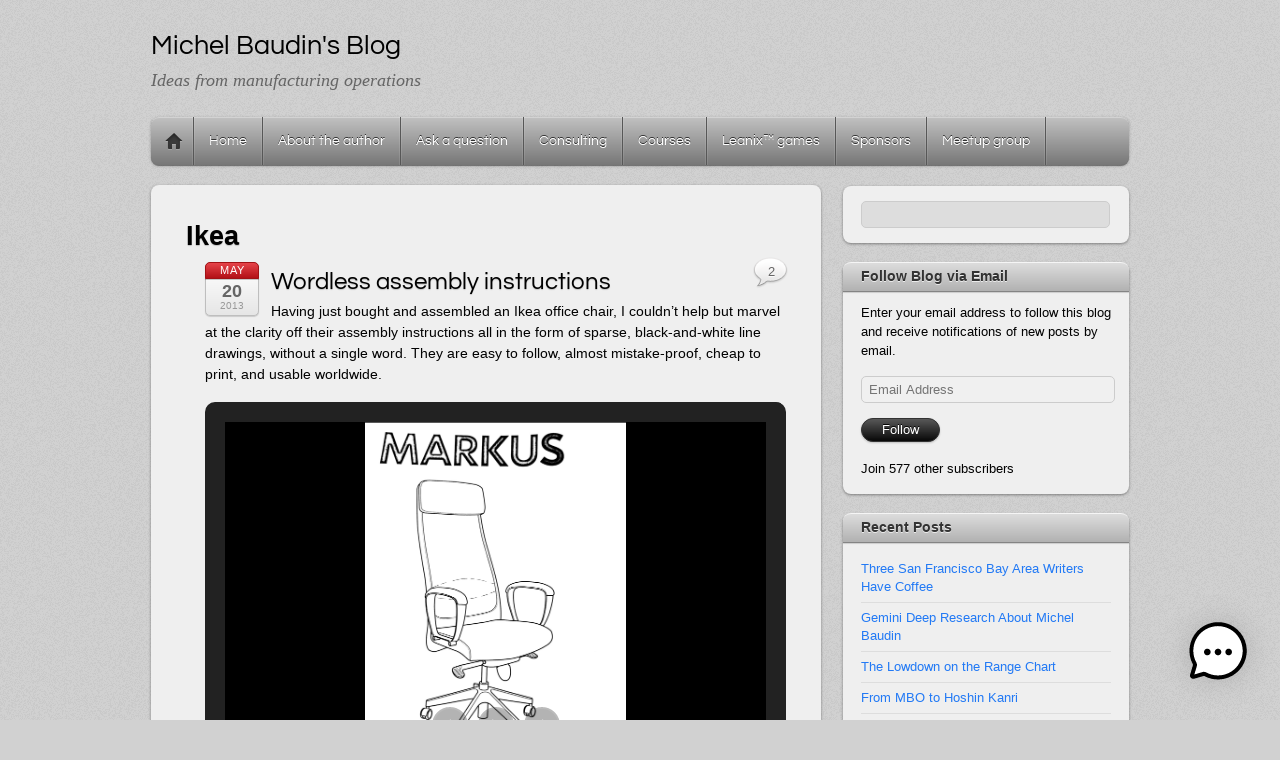

--- FILE ---
content_type: text/html; charset=UTF-8
request_url: https://michelbaudin.com/tag/ikea/
body_size: 19226
content:
<!DOCTYPE html>
<html lang="en-US">
<head>
        <meta charset="UTF-8">
        <meta name="viewport" content="width=device-width, initial-scale=1, minimum-scale=1">
        <style id="tb_inline_styles" data-no-optimize="1">.tb_animation_on{overflow-x:hidden}.themify_builder .wow{visibility:hidden;animation-fill-mode:both}[data-tf-animation]{will-change:transform,opacity,visibility}.themify_builder .tf_lax_done{transition-duration:.8s;transition-timing-function:cubic-bezier(.165,.84,.44,1)}[data-sticky-active].tb_sticky_scroll_active{z-index:1}[data-sticky-active].tb_sticky_scroll_active .hide-on-stick{display:none}@media(min-width:1281px){.hide-desktop{width:0!important;height:0!important;padding:0!important;visibility:hidden!important;margin:0!important;display:table-column!important;background:0!important;content-visibility:hidden;overflow:hidden!important}}@media(min-width:769px) and (max-width:1280px){.hide-tablet_landscape{width:0!important;height:0!important;padding:0!important;visibility:hidden!important;margin:0!important;display:table-column!important;background:0!important;content-visibility:hidden;overflow:hidden!important}}@media(min-width:681px) and (max-width:768px){.hide-tablet{width:0!important;height:0!important;padding:0!important;visibility:hidden!important;margin:0!important;display:table-column!important;background:0!important;content-visibility:hidden;overflow:hidden!important}}@media(max-width:680px){.hide-mobile{width:0!important;height:0!important;padding:0!important;visibility:hidden!important;margin:0!important;display:table-column!important;background:0!important;content-visibility:hidden;overflow:hidden!important}}div.row_inner,div.module_subrow{--gutter:3.2%;--narrow:1.6%;--none:0%;}@media(max-width:768px){div.module-gallery-grid{--galn:var(--galt)}}@media(max-width:680px){
                .themify_map.tf_map_loaded{width:100%!important}
                .ui.builder_button,.ui.nav li a{padding:.525em 1.15em}
                .fullheight>.row_inner:not(.tb_col_count_1){min-height:0}
                div.module-gallery-grid{--galn:var(--galm);gap:8px}
            }</style><noscript><style>.themify_builder .wow,.wow .tf_lazy{visibility:visible!important}</style></noscript>            <style id="tf_lazy_style" data-no-optimize="1">
                .tf_svg_lazy{
                    content-visibility:auto;
                    background-size:100% 25%!important;
                    background-repeat:no-repeat!important;
                    background-position:0 0, 0 33.4%,0 66.6%,0 100%!important;
                    transition:filter .3s linear!important;
                    filter:blur(25px)!important;                    transform:translateZ(0)
                }
                .tf_svg_lazy_loaded{
                    filter:blur(0)!important
                }
                [data-lazy]:is(.module,.module_row:not(.tb_first)),.module[data-lazy] .ui,.module_row[data-lazy]:not(.tb_first):is(>.row_inner,.module_column[data-lazy],.module_subrow[data-lazy]){
                    background-image:none!important
                }
            </style>
            <noscript>
                <style>
                    .tf_svg_lazy{
                        display:none!important
                    }
                </style>
            </noscript>
                    <style id="tf_lazy_common" data-no-optimize="1">
                        img{
                max-width:100%;
                height:auto
            }
                                    :where(.tf_in_flx,.tf_flx){display:inline-flex;flex-wrap:wrap;place-items:center}
            .tf_fa,:is(em,i) tf-lottie{display:inline-block;vertical-align:middle}:is(em,i) tf-lottie{width:1.5em;height:1.5em}.tf_fa{width:1em;height:1em;stroke-width:0;stroke:currentColor;overflow:visible;fill:currentColor;pointer-events:none;text-rendering:optimizeSpeed;buffered-rendering:static}#tf_svg symbol{overflow:visible}:where(.tf_lazy){position:relative;visibility:visible;display:block;opacity:.3}.wow .tf_lazy:not(.tf_swiper-slide){visibility:hidden;opacity:1}div.tf_audio_lazy audio{visibility:hidden;height:0;display:inline}.mejs-container{visibility:visible}.tf_iframe_lazy{transition:opacity .3s ease-in-out;min-height:10px}:where(.tf_flx),.tf_swiper-wrapper{display:flex}.tf_swiper-slide{flex-shrink:0;opacity:0;width:100%;height:100%}.tf_swiper-wrapper>br,.tf_lazy.tf_swiper-wrapper .tf_lazy:after,.tf_lazy.tf_swiper-wrapper .tf_lazy:before{display:none}.tf_lazy:after,.tf_lazy:before{content:'';display:inline-block;position:absolute;width:10px!important;height:10px!important;margin:0 3px;top:50%!important;inset-inline:auto 50%!important;border-radius:100%;background-color:currentColor;visibility:visible;animation:tf-hrz-loader infinite .75s cubic-bezier(.2,.68,.18,1.08)}.tf_lazy:after{width:6px!important;height:6px!important;inset-inline:50% auto!important;margin-top:3px;animation-delay:-.4s}@keyframes tf-hrz-loader{0%,100%{transform:scale(1);opacity:1}50%{transform:scale(.1);opacity:.6}}.tf_lazy_lightbox{position:fixed;background:rgba(11,11,11,.8);color:#ccc;top:0;left:0;display:flex;align-items:center;justify-content:center;z-index:999}.tf_lazy_lightbox .tf_lazy:after,.tf_lazy_lightbox .tf_lazy:before{background:#fff}.tf_vd_lazy,tf-lottie{display:flex;flex-wrap:wrap}tf-lottie{aspect-ratio:1.777}.tf_w.tf_vd_lazy video{width:100%;height:auto;position:static;object-fit:cover}
        </style>
        <meta name='robots' content='index, follow, max-image-preview:large, max-snippet:-1, max-video-preview:-1' />
	<style>img:is([sizes="auto" i], [sizes^="auto," i]) { contain-intrinsic-size: 3000px 1500px }</style>
	<!-- Speed of this site is optimised by WP Performance Score Booster plugin v2.2.3 - https://dipakgajjar.com/wp-performance-score-booster/ -->

	<!-- This site is optimized with the Yoast SEO plugin v26.7 - https://yoast.com/wordpress/plugins/seo/ -->
	<title>Ikea Archives &#8211; Michel Baudin&#039;s Blog</title>
	<link rel="canonical" href="https://michelbaudin.com/tag/ikea/" />
	<meta property="og:locale" content="en_US" />
	<meta property="og:type" content="article" />
	<meta property="og:title" content="Ikea Archives &#8211; Michel Baudin&#039;s Blog" />
	<meta property="og:url" content="https://michelbaudin.com/tag/ikea/" />
	<meta property="og:site_name" content="Michel Baudin&#039;s Blog" />
	<meta name="twitter:card" content="summary_large_image" />
	<meta name="twitter:site" content="@mbaudin" />
	<script data-jetpack-boost="ignore" type="application/ld+json" class="yoast-schema-graph">{"@context":"https://schema.org","@graph":[{"@type":"CollectionPage","@id":"https://michelbaudin.com/tag/ikea/","url":"https://michelbaudin.com/tag/ikea/","name":"Ikea Archives &#8211; Michel Baudin&#039;s Blog","isPartOf":{"@id":"https://michelbaudin.com/#website"},"breadcrumb":{"@id":"https://michelbaudin.com/tag/ikea/#breadcrumb"},"inLanguage":"en-US"},{"@type":"BreadcrumbList","@id":"https://michelbaudin.com/tag/ikea/#breadcrumb","itemListElement":[{"@type":"ListItem","position":1,"name":"Home","item":"https://michelbaudin.com/"},{"@type":"ListItem","position":2,"name":"Ikea"}]},{"@type":"WebSite","@id":"https://michelbaudin.com/#website","url":"https://michelbaudin.com/","name":"Michel Baudin's Blog","description":"Ideas from manufacturing operations","publisher":{"@id":"https://michelbaudin.com/#/schema/person/bfa4cc4b50b5c6d2a9d8c48f8e3c60e2"},"potentialAction":[{"@type":"SearchAction","target":{"@type":"EntryPoint","urlTemplate":"https://michelbaudin.com/?s={search_term_string}"},"query-input":{"@type":"PropertyValueSpecification","valueRequired":true,"valueName":"search_term_string"}}],"inLanguage":"en-US"},{"@type":["Person","Organization"],"@id":"https://michelbaudin.com/#/schema/person/bfa4cc4b50b5c6d2a9d8c48f8e3c60e2","name":"Michel Baudin","image":{"@type":"ImageObject","inLanguage":"en-US","@id":"https://michelbaudin.com/#/schema/person/image/","url":"https://i0.wp.com/michelbaudin.com/wp-content/uploads/2020/11/Takt-times-group-logo-square-No-background.png?fit=198%2C198&ssl=1","contentUrl":"https://i0.wp.com/michelbaudin.com/wp-content/uploads/2020/11/Takt-times-group-logo-square-No-background.png?fit=198%2C198&ssl=1","width":198,"height":198,"caption":"Michel Baudin"},"logo":{"@id":"https://michelbaudin.com/#/schema/person/image/"},"description":"Consultant, trainer, author on Lean Manufacturing"}]}</script>
	<!-- / Yoast SEO plugin. -->


<link rel="alternate" type="application/rss+xml" title="Michel Baudin&#039;s Blog &raquo; Feed" href="https://michelbaudin.com/feed/" />
<link rel="alternate" type="application/rss+xml" title="Michel Baudin&#039;s Blog &raquo; Comments Feed" href="https://michelbaudin.com/comments/feed/" />
<link rel="alternate" type="application/rss+xml" title="Michel Baudin&#039;s Blog &raquo; Ikea Tag Feed" href="https://michelbaudin.com/tag/ikea/feed/" />

<!-- No Concat CSS decent-comments-block-decent-comments-style => Maybe Not Static File  -->

<!-- No Concat CSS ce4wp-subscribe-style => Maybe Not Static File  -->

<!-- No Concat CSS jetpack-sharing-buttons-style => Maybe Not Static File  -->
<link rel="preload" href="https://michelbaudin.com/wp-content/boost-cache/static/0e2b12e20a.min.css" as="style"><link data-handles='contact-form-7,toc-screen,jetpack-instant-search,wp-components,godaddy-styles,mwai_chatbot_theme_chatgpt,jetpack_likes,jetpack-subscriptions,katex,tablepress-default,wp-linkedin,sharedaddy,social-logos,decent-comments' rel='stylesheet' id='all-css-21bd2e245bff27bee62f0683f22781b2' href='https://michelbaudin.com/wp-content/boost-cache/static/0e2b12e20a.min.css' type='text/css' media='all' />
<style id='ce4wp-subscribe-style-inline-css'>
.wp-block-ce4wp-subscribe{max-width:840px;margin:0 auto}.wp-block-ce4wp-subscribe .title{margin-bottom:0}.wp-block-ce4wp-subscribe .subTitle{margin-top:0;font-size:0.8em}.wp-block-ce4wp-subscribe .disclaimer{margin-top:5px;font-size:0.8em}.wp-block-ce4wp-subscribe .disclaimer .disclaimer-label{margin-left:10px}.wp-block-ce4wp-subscribe .inputBlock{width:100%;margin-bottom:10px}.wp-block-ce4wp-subscribe .inputBlock input{width:100%}.wp-block-ce4wp-subscribe .inputBlock label{display:inline-block}.wp-block-ce4wp-subscribe .submit-button{margin-top:25px;display:block}.wp-block-ce4wp-subscribe .required-text{display:inline-block;margin:0;padding:0;margin-left:0.3em}.wp-block-ce4wp-subscribe .onSubmission{height:0;max-width:840px;margin:0 auto}.wp-block-ce4wp-subscribe .firstNameSummary .lastNameSummary{text-transform:capitalize}.wp-block-ce4wp-subscribe .ce4wp-inline-notification{display:flex;flex-direction:row;align-items:center;padding:13px 10px;width:100%;height:40px;border-style:solid;border-color:orange;border-width:1px;border-left-width:4px;border-radius:3px;background:rgba(255,133,15,0.1);flex:none;order:0;flex-grow:1;margin:0px 0px}.wp-block-ce4wp-subscribe .ce4wp-inline-warning-text{font-style:normal;font-weight:normal;font-size:16px;line-height:20px;display:flex;align-items:center;color:#571600;margin-left:9px}.wp-block-ce4wp-subscribe .ce4wp-inline-warning-icon{color:orange}.wp-block-ce4wp-subscribe .ce4wp-inline-warning-arrow{color:#571600;margin-left:auto}.wp-block-ce4wp-subscribe .ce4wp-banner-clickable{cursor:pointer}.ce4wp-link{cursor:pointer}

.no-flex{display:block}.sub-header{margin-bottom:1em}


</style>
<style id='jetpack-sharing-buttons-style-inline-css'>
.jetpack-sharing-buttons__services-list{display:flex;flex-direction:row;flex-wrap:wrap;gap:0;list-style-type:none;margin:5px;padding:0}.jetpack-sharing-buttons__services-list.has-small-icon-size{font-size:12px}.jetpack-sharing-buttons__services-list.has-normal-icon-size{font-size:16px}.jetpack-sharing-buttons__services-list.has-large-icon-size{font-size:24px}.jetpack-sharing-buttons__services-list.has-huge-icon-size{font-size:36px}@media print{.jetpack-sharing-buttons__services-list{display:none!important}}.editor-styles-wrapper .wp-block-jetpack-sharing-buttons{gap:0;padding-inline-start:0}ul.jetpack-sharing-buttons__services-list.has-background{padding:1.25em 2.375em}
</style>

<!-- No Concat JS jquery-core => Excluded option -->

<!-- No Concat JS react => Has Strict Mode (Core) -->

<!-- No Concat JS wp-i18n => Has Inline Content -->

<!-- No Concat JS wp-api-fetch => Has Inline Content -->

<!-- No Concat JS react-dom => Has Strict Mode (Core) -->

<!-- No Concat JS wp-a11y => Has Inline Content -->

<!-- No Concat JS wp-keycodes => Has Inline Content -->

<!-- No Concat JS wp-data => Has Inline Content -->

<!-- No Concat JS wp-rich-text => Has Inline Content -->

<!-- No Concat JS wp-blocks => Has Inline Content -->

<!-- No Concat JS moment => Has Inline Content -->

<!-- No Concat JS wp-date => Has Inline Content -->

<!-- No Concat JS wp-components => Has Inline Content -->

<!-- No Concat JS wp-commands => Has Inline Content -->

<!-- No Concat JS wp-preferences => Has Inline Content -->

<!-- No Concat JS wp-block-editor => Has Inline Content -->

<!-- No Concat JS decent-comments-block-editor => Has Inline Content -->

<!-- No Concat JS decent-comments-block-decent-comments-script => Has Inline Content -->
<script data-jetpack-boost="ignore" src="https://michelbaudin.com/wp-includes/js/jquery/jquery.min.js" id="jquery-core-js"></script>





































<link rel="https://api.w.org/" href="https://michelbaudin.com/wp-json/" /><link rel="alternate" title="JSON" type="application/json" href="https://michelbaudin.com/wp-json/wp/v2/tags/28361" /><link rel="EditURI" type="application/rsd+xml" title="RSD" href="https://michelbaudin.com/xmlrpc.php?rsd" />
<meta name="generator" content="WordPress 6.8.3" />
		<style type="text/css">
		.hashtag,
				.hashtag a {
					color: #0084B4 !important;
					background-color: transparent !important;
					text-decoration:none;
					
				}
				.hashtag a:hover {
					text-decoration:underline;
				}
					</style>
				<style>img#wpstats{display:none}</style>
		<link rel="apple-touch-icon" sizes="180x180" href="/wp-content/uploads/fbrfg/apple-touch-icon.png?v=9ByxB4YGJO">
<link rel="icon" type="image/png" sizes="32x32" href="/wp-content/uploads/fbrfg/favicon-32x32.png?v=9ByxB4YGJO">
<link rel="icon" type="image/png" sizes="16x16" href="/wp-content/uploads/fbrfg/favicon-16x16.png?v=9ByxB4YGJO">
<link rel="manifest" href="/wp-content/uploads/fbrfg/manifest.json?v=9ByxB4YGJO">
<link rel="mask-icon" href="/wp-content/uploads/fbrfg/safari-pinned-tab.svg?v=9ByxB4YGJO" color="#5bbad5">
<link rel="shortcut icon" href="/wp-content/uploads/fbrfg/favicon.ico?v=9ByxB4YGJO">
<meta name="msapplication-config" content="/wp-content/uploads/fbrfg/browserconfig.xml?v=9ByxB4YGJO">
<meta name="theme-color" content="#ffffff"><link rel="prefetch" href="https://michelbaudin.com/wp-content/themes/itheme2/js/themify-script.js?ver=7.6.1" as="script" fetchpriority="low"><style id="tf_gf_fonts_style">@font-face{font-family:'Questrial';font-display:swap;src:url(https://fonts.gstatic.com/s/questrial/v18/QdVUSTchPBm7nuUeVf70sSFlq20.woff2) format('woff2');unicode-range:U+0102-0103,U+0110-0111,U+0128-0129,U+0168-0169,U+01A0-01A1,U+01AF-01B0,U+0300-0301,U+0303-0304,U+0308-0309,U+0323,U+0329,U+1EA0-1EF9,U+20AB;}@font-face{font-family:'Questrial';font-display:swap;src:url(https://fonts.gstatic.com/s/questrial/v18/QdVUSTchPBm7nuUeVf70sCFlq20.woff2) format('woff2');unicode-range:U+0100-02BA,U+02BD-02C5,U+02C7-02CC,U+02CE-02D7,U+02DD-02FF,U+0304,U+0308,U+0329,U+1D00-1DBF,U+1E00-1E9F,U+1EF2-1EFF,U+2020,U+20A0-20AB,U+20AD-20C0,U+2113,U+2C60-2C7F,U+A720-A7FF;}@font-face{font-family:'Questrial';font-display:swap;src:url(https://fonts.gstatic.com/s/questrial/v18/QdVUSTchPBm7nuUeVf70viFl.woff2) format('woff2');unicode-range:U+0000-00FF,U+0131,U+0152-0153,U+02BB-02BC,U+02C6,U+02DA,U+02DC,U+0304,U+0308,U+0329,U+2000-206F,U+20AC,U+2122,U+2191,U+2193,U+2212,U+2215,U+FEFF,U+FFFD;}</style><link rel="preload" fetchpriority="high" href="https://michelbaudin.com/wp-content/uploads/themify-concate/3991450811/themify-3255691874.css" as="style"><link fetchpriority="high" id="themify_concate-css" rel="stylesheet" href="https://michelbaudin.com/wp-content/uploads/themify-concate/3991450811/themify-3255691874.css">		<style id="wp-custom-css">
			input[type=text], input[type=email]{
   max-width: 240px
}		</style>
		</head>

<body class="archive tag tag-ikea tag-28361 wp-theme-itheme2 wp-child-theme-Themify-itheme2-child jps-theme-Themify-itheme2-child skin-gray sidebar1 default_width no-home tb_animation_on">

<svg id="tf_svg" style="display:none"><defs><symbol id="tf-fab-twitter" viewBox="0 0 32 32"><path d="M28.69 9.5q.06.25.06.81 0 3.32-1.25 6.6t-3.53 6-5.9 4.4-8 1.7Q4.56 29 0 26.05q.69.07 1.56.07 4.57 0 8.2-2.82-2.2 0-3.85-1.28T3.63 18.8q.62.07 1.19.07.87 0 1.75-.2-1.5-.3-2.7-1.24T2 15.16t-.69-2.9v-.13q1.38.8 2.94.87-2.94-2-2.94-5.5 0-1.75.94-3.31Q4.7 7.25 8.22 9.06t7.53 2q-.12-.75-.12-1.5 0-2.69 1.9-4.62T22.13 3Q25 3 26.94 5.06q2.25-.43 4.19-1.56-.75 2.31-2.88 3.63 1.88-.25 3.75-1.07-1.37 2-3.31 3.44z"/></symbol><symbol id="tf-fab-facebook" viewBox="0 0 17 32"><path d="M13.5 5.31q-1.13 0-1.78.38t-.85.94-.18 1.43V12H16l-.75 5.69h-4.56V32H4.8V17.7H0V12h4.8V7.5q0-3.56 2-5.53T12.13 0q2.68 0 4.37.25v5.06h-3z"/></symbol><symbol id="tf-fab-google-plus" viewBox="0 0 40 32"><path d="M24.13 14.25q.18 1.06.18 2 0 5.19-3.19 8.47T12.82 28q-5 0-8.5-3.5T.81 16t3.5-8.5 8.5-3.5q4.68 0 8 3.13l-3.26 3.12q-1.87-1.81-4.75-1.81-2 0-3.72 1t-2.72 2.75-1 3.81q0 3.13 2.2 5.34t5.24 2.22q3.13 0 4.82-1.68t2-3.44H12.8v-4.2h11.32zm11.56.44h3.5v3.5h-3.5v3.5h-3.5v-3.5h-3.44v-3.5h3.44v-3.5h3.5v3.5z"/></symbol><symbol id="tf-fab-linkedin-square" viewBox="0 0 32 32"><path d="M26 2q.81 0 1.4.6T28 4v24q0 .81-.6 1.4T26 30H2q-.81 0-1.4-.6T0 28V4q0-.81.6-1.4T2 2h24zM8.44 26h.06V12.62H4.31V26h4.13zM6.38 10.81q1 0 1.71-.72t.72-1.68-.72-1.7T6.37 6t-1.68.72-.7 1.69.7 1.68 1.68.72zM24 26v-7.31q0-1.5-.19-2.57t-.69-1.96-1.53-1.38-2.53-.47q-1.44 0-2.47.63t-1.47 1.5h-.06v-1.82h-4V26h4.19v-6.63q0-1.56.5-2.5t1.94-.93q.75 0 1.25.3t.65.95.22 1.09.07 1.22V26H24z"/></symbol><style id="tf_fonts_style">.tf_fa.tf-fab-google-plus{width:1.25em}</style></defs></svg><div id="pagewrap" class="hfeed site">

    <div id="headerwrap">
    	        <div id="header" class="pagewidth" itemscope="itemscope" itemtype="https://schema.org/WPHeader">
        	
            <div id="site-logo"><a href="https://michelbaudin.com" title="Michel Baudin&#039;s Blog"><span>Michel Baudin's Blog</span></a></div><div id="site-description" class="site-description"><span>Ideas from manufacturing operations</span></div>

            <div class="social-widget">
                            </div>
            <!--/social widget -->

            <!-- header wdiegt -->
            <div class="header-widget">
                            </div>
            <!--/header widget -->

		
            <div id="main-nav-wrap">
                <div id="menu-icon" class="mobile-button"></div>
                <div id="nav-bar" itemscope="itemscope" itemtype="https://schema.org/SiteNavigationElement">
                    <ul id="main-nav" class="main-nav"><li class="home"><a href="https://michelbaudin.com/">Home</a></li><li id="menu-item-3560" class="menu-item-custom-3560 menu-item menu-item-type-custom menu-item-object-custom menu-item-home menu-item-3560"><a href="https://michelbaudin.com/">Home</a></li>
<li id="menu-item-3561" class="menu-item-page-2 menu-item menu-item-type-post_type menu-item-object-page menu-item-3561"><a href="https://michelbaudin.com/about/">About the author</a></li>
<li id="menu-item-3562" class="menu-item-page-320 menu-item menu-item-type-post_type menu-item-object-page menu-item-3562"><a href="https://michelbaudin.com/contact/">Ask a question</a></li>
<li id="menu-item-6547" class="menu-item-page-6526 menu-item menu-item-type-post_type menu-item-object-page menu-item-6547"><a href="https://michelbaudin.com/inquire-about-consulting/">Consulting</a></li>
<li id="menu-item-6599" class="menu-item-page-6524 menu-item menu-item-type-post_type menu-item-object-page menu-item-6599"><a href="https://michelbaudin.com/courses/">Courses</a></li>
<li id="menu-item-6742" class="menu-item-page-6672 menu-item menu-item-type-post_type menu-item-object-page menu-item-6742"><a href="https://michelbaudin.com/leanix-games/">Leanix™ games</a></li>
<li id="menu-item-12193" class="menu-item-page-12191 menu-item menu-item-type-post_type menu-item-object-page menu-item-12193"><a href="https://michelbaudin.com/promotions/">Sponsors</a></li>
<li id="menu-item-1184906" class="menu-item-custom-1184906 menu-item menu-item-type-custom menu-item-object-custom menu-item-1184906"><a href="http://www.meetup.com/Lean-manufacturing-Palo-Alto/">Meetup group</a></li>
</ul>                </div><!--/nav bar -->
			</div>
            <!-- /#main-nav-wrap -->

			        </div>
        <!--/header -->
            </div>
    <!-- /headerwrap -->

    <div id="body" class="tf_clearfix">
	

			
<!-- layout-container -->
<div id="layout" class="clearfix">

		<!-- content -->
	<div id="content" class="clearfix">
    			
		
				
				
							<h1 class="page-title">Ikea</h1>
					
						
			<!-- loops-wrapper -->
			<div id="loops-wrapper" class="loops-wrapper sidebar1 list-post">

						            					    						   
<div id="post-7602" class="post tf_clearfix cat-6 post-7602 type-post status-publish format-standard hentry category-technology tag-assembly-instructions tag-ikea tag-lean-assembly has-post-title has-post-date has-post-category has-post-tag has-post-comment has-post-author ">
	
	
	<div class="post-content">
					<p class="post-date entry-date updated">
				<span class="month">May</span>
				<span class="day">20</span>
				<span class="year">2013</span>
			</p>
		
			<h2 class="post-title entry-title"><a href="https://michelbaudin.com/2013/05/20/wordless-assembly-instructions/">Wordless assembly instructions</a></h2>
		        <div class="entry-content">

                                        <p>Having just bought and assembled an Ikea office chair, I couldn&#8217;t help but marvel at the clarity off their assembly instructions all in the form of sparse, black-and-white line drawings, without a single word. They are easy to follow, almost mistake-proof, cheap to print, and usable worldwide.<br />
<p class="jetpack-slideshow-noscript robots-nocontent">This slideshow requires JavaScript.</p><div id="gallery-7602-1-slideshow" class="jetpack-slideshow-window jetpack-slideshow jetpack-slideshow-black" data-trans="fade" data-autostart="1" data-gallery="[{&quot;src&quot;:&quot;https:\/\/i0.wp.com\/michelbaudin.com\/wp-content\/uploads\/2013\/05\/cover.png?fit=558%2C763\u0026ssl=1&quot;,&quot;id&quot;:&quot;7603&quot;,&quot;title&quot;:&quot;cover&quot;,&quot;alt&quot;:&quot;&quot;,&quot;caption&quot;:&quot;Cover&quot;,&quot;itemprop&quot;:&quot;image&quot;},{&quot;src&quot;:&quot;https:\/\/i0.wp.com\/michelbaudin.com\/wp-content\/uploads\/2013\/05\/steps-1-and-2.png?fit=527%2C720\u0026ssl=1&quot;,&quot;id&quot;:&quot;7608&quot;,&quot;title&quot;:&quot;steps-1-and-2&quot;,&quot;alt&quot;:&quot;&quot;,&quot;caption&quot;:&quot;Steps 1 and 2&quot;,&quot;itemprop&quot;:&quot;image&quot;},{&quot;src&quot;:&quot;https:\/\/i0.wp.com\/michelbaudin.com\/wp-content\/uploads\/2013\/05\/step-3.png?fit=529%2C720\u0026ssl=1&quot;,&quot;id&quot;:&quot;7605&quot;,&quot;title&quot;:&quot;step-3&quot;,&quot;alt&quot;:&quot;&quot;,&quot;caption&quot;:&quot;Step 3&quot;,&quot;itemprop&quot;:&quot;image&quot;},{&quot;src&quot;:&quot;https:\/\/i0.wp.com\/michelbaudin.com\/wp-content\/uploads\/2013\/05\/steps-4-and-5.png?fit=499%2C710\u0026ssl=1&quot;,&quot;id&quot;:&quot;7609&quot;,&quot;title&quot;:&quot;steps-4-and-5&quot;,&quot;alt&quot;:&quot;&quot;,&quot;caption&quot;:&quot;Steps 4 and 5&quot;,&quot;itemprop&quot;:&quot;image&quot;},{&quot;src&quot;:&quot;https:\/\/i0.wp.com\/michelbaudin.com\/wp-content\/uploads\/2013\/05\/steps-6-and-7.png?fit=529%2C720\u0026ssl=1&quot;,&quot;id&quot;:&quot;7610&quot;,&quot;title&quot;:&quot;steps-6-and-7&quot;,&quot;alt&quot;:&quot;&quot;,&quot;caption&quot;:&quot;Steps 6 and 7&quot;,&quot;itemprop&quot;:&quot;image&quot;},{&quot;src&quot;:&quot;https:\/\/i0.wp.com\/michelbaudin.com\/wp-content\/uploads\/2013\/05\/step-8.png?fit=534%2C720\u0026ssl=1&quot;,&quot;id&quot;:&quot;7606&quot;,&quot;title&quot;:&quot;step-8&quot;,&quot;alt&quot;:&quot;&quot;,&quot;caption&quot;:&quot;Step 8&quot;,&quot;itemprop&quot;:&quot;image&quot;},{&quot;src&quot;:&quot;https:\/\/i0.wp.com\/michelbaudin.com\/wp-content\/uploads\/2013\/05\/step-9.png?fit=540%2C720\u0026ssl=1&quot;,&quot;id&quot;:&quot;7607&quot;,&quot;title&quot;:&quot;step-9&quot;,&quot;alt&quot;:&quot;&quot;,&quot;caption&quot;:&quot;Step 9&quot;,&quot;itemprop&quot;:&quot;image&quot;},{&quot;src&quot;:&quot;https:\/\/i0.wp.com\/michelbaudin.com\/wp-content\/uploads\/2013\/05\/controls-and-adjustments.png?fit=531%2C720\u0026ssl=1&quot;,&quot;id&quot;:&quot;7604&quot;,&quot;title&quot;:&quot;Controls-and-adjustments&quot;,&quot;alt&quot;:&quot;&quot;,&quot;caption&quot;:&quot;Controls&quot;,&quot;itemprop&quot;:&quot;image&quot;}]" itemscope itemtype="https://schema.org/ImageGallery"></div></p>
<p>They should be a source of inspiration for operator instructions in a manufacturing setting, with the understanding that additional instructions are needed, like torque specs on the bolts.</p>
<div class="sharedaddy sd-sharing-enabled"><div class="robots-nocontent sd-block sd-social sd-social-icon-text sd-sharing"><h3 class="sd-title">Share this:</h3><div class="sd-content"><ul><li class="share-print"><a rel="nofollow noopener noreferrer"
				data-shared="sharing-print-7602"
				class="share-print sd-button share-icon"
				href="https://michelbaudin.com/2013/05/20/wordless-assembly-instructions/?share=print"
				target="_blank"
				aria-labelledby="sharing-print-7602"
				>
				<span id="sharing-print-7602" hidden>Click to print (Opens in new window)</span>
				<span>Print</span>
			</a></li><li class="share-facebook"><a rel="nofollow noopener noreferrer"
				data-shared="sharing-facebook-7602"
				class="share-facebook sd-button share-icon"
				href="https://michelbaudin.com/2013/05/20/wordless-assembly-instructions/?share=facebook"
				target="_blank"
				aria-labelledby="sharing-facebook-7602"
				>
				<span id="sharing-facebook-7602" hidden>Click to share on Facebook (Opens in new window)</span>
				<span>Facebook</span>
			</a></li><li class="share-linkedin"><a rel="nofollow noopener noreferrer"
				data-shared="sharing-linkedin-7602"
				class="share-linkedin sd-button share-icon"
				href="https://michelbaudin.com/2013/05/20/wordless-assembly-instructions/?share=linkedin"
				target="_blank"
				aria-labelledby="sharing-linkedin-7602"
				>
				<span id="sharing-linkedin-7602" hidden>Click to share on LinkedIn (Opens in new window)</span>
				<span>LinkedIn</span>
			</a></li><li class="share-reddit"><a rel="nofollow noopener noreferrer"
				data-shared="sharing-reddit-7602"
				class="share-reddit sd-button share-icon"
				href="https://michelbaudin.com/2013/05/20/wordless-assembly-instructions/?share=reddit"
				target="_blank"
				aria-labelledby="sharing-reddit-7602"
				>
				<span id="sharing-reddit-7602" hidden>Click to share on Reddit (Opens in new window)</span>
				<span>Reddit</span>
			</a></li><li class="share-twitter"><a rel="nofollow noopener noreferrer"
				data-shared="sharing-twitter-7602"
				class="share-twitter sd-button share-icon"
				href="https://michelbaudin.com/2013/05/20/wordless-assembly-instructions/?share=twitter"
				target="_blank"
				aria-labelledby="sharing-twitter-7602"
				>
				<span id="sharing-twitter-7602" hidden>Click to share on X (Opens in new window)</span>
				<span>X</span>
			</a></li><li class="share-email"><a rel="nofollow noopener noreferrer"
				data-shared="sharing-email-7602"
				class="share-email sd-button share-icon"
				href="mailto:?subject=%5BShared%20Post%5D%20Wordless%20assembly%20instructions&#038;body=https%3A%2F%2Fmichelbaudin.com%2F2013%2F05%2F20%2Fwordless-assembly-instructions%2F&#038;share=email"
				target="_blank"
				aria-labelledby="sharing-email-7602"
				data-email-share-error-title="Do you have email set up?" data-email-share-error-text="If you&#039;re having problems sharing via email, you might not have email set up for your browser. You may need to create a new email yourself." data-email-share-nonce="c54269b658" data-email-share-track-url="https://michelbaudin.com/2013/05/20/wordless-assembly-instructions/?share=email">
				<span id="sharing-email-7602" hidden>Click to email a link to a friend (Opens in new window)</span>
				<span>Email</span>
			</a></li><li class="share-end"></li></ul></div></div></div><div class='sharedaddy sd-block sd-like jetpack-likes-widget-wrapper jetpack-likes-widget-unloaded' id='like-post-wrapper-55155333-7602-6972f3c91070b' data-src='https://widgets.wp.com/likes/?ver=15.4#blog_id=55155333&amp;post_id=7602&amp;origin=michelbaudin.com&amp;obj_id=55155333-7602-6972f3c91070b' data-name='like-post-frame-55155333-7602-6972f3c91070b' data-title='Like or Reblog'><h3 class="sd-title">Like this:</h3><div class='likes-widget-placeholder post-likes-widget-placeholder' style='height: 55px;'><span class='button'><span>Like</span></span> <span class="loading">Loading...</span></div><span class='sd-text-color'></span><a class='sd-link-color'></a></div>
            
        </div><!-- /.entry-content -->
        
					<p class="post-meta entry-meta">
				<span class="post-author">By <span class="author vcard"><a class="url fn n" href="https://michelbaudin.com/author/mbaudin/" rel="author">Michel Baudin</a></span>  &bull;</span>
				<span class="post-category"><a href="https://michelbaudin.com/category/technology/" rel="tag" class="term-technology">Technology</a></span>				        <span class="post-comment">
        <a href="https://michelbaudin.com/2013/05/20/wordless-assembly-instructions/#comments">2</a>        </span>
        
				 <span class="post-tag">&bull; Tags: <a href="https://michelbaudin.com/tag/assembly-instructions/" rel="tag">assembly instructions</a>, <a href="https://michelbaudin.com/tag/ikea/" rel="tag">Ikea</a>, <a href="https://michelbaudin.com/tag/lean-assembly/" rel="tag">Lean assembly</a></span>			</p>
		

	</div>
	<!-- /.post-content -->

    </div>
<!--/post -->
					   		            											
			</div>
			<!-- /loops-wrapper -->

					
		
					

			</div>
	<!--/content -->
		
	    <div id="sidebar" itemscope="itemscope" itemtype="https://schema.org/WPSidebar">
	
            <div id="search-2" class="widget widget_search"><form method="get" id="searchform" action="https://michelbaudin.com/">
	<input type="text" name="s" id="s" title="Search" value="" />
</form>
</div><div id="blog_subscription-4" class="widget widget_blog_subscription jetpack_subscription_widget"><h4 class="widgettitle">Follow Blog via Email</h4>
			<div class="wp-block-jetpack-subscriptions__container">
			<form action="#" method="post" accept-charset="utf-8" id="subscribe-blog-blog_subscription-4"
				data-blog="55155333"
				data-post_access_level="everybody" >
									<div id="subscribe-text"><p>Enter your email address to follow this blog and receive notifications of new posts by email.</p>
</div>
										<p id="subscribe-email">
						<label id="jetpack-subscribe-label"
							class="screen-reader-text"
							for="subscribe-field-blog_subscription-4">
							Email Address						</label>
						<input type="email" name="email" autocomplete="email" required="required"
																					value=""
							id="subscribe-field-blog_subscription-4"
							placeholder="Email Address"
						/>
					</p>

					<p id="subscribe-submit"
											>
						<input type="hidden" name="action" value="subscribe"/>
						<input type="hidden" name="source" value="https://michelbaudin.com/tag/ikea/"/>
						<input type="hidden" name="sub-type" value="widget"/>
						<input type="hidden" name="redirect_fragment" value="subscribe-blog-blog_subscription-4"/>
						<input type="hidden" id="_wpnonce" name="_wpnonce" value="635aa9f7bc" /><input type="hidden" name="_wp_http_referer" value="/tag/ikea/" />						<button type="submit"
															class="wp-block-button__link"
																					name="jetpack_subscriptions_widget"
						>
							Follow						</button>
					</p>
							</form>
							<div class="wp-block-jetpack-subscriptions__subscount">
					Join 577 other subscribers				</div>
						</div>
			
</div>
		<div id="recent-posts-2" class="widget widget_recent_entries">
		<h4 class="widgettitle">Recent Posts</h4>
		<ul>
											<li>
					<a href="https://michelbaudin.com/2025/12/22/three-san-francisco-bay-area-writers-have-coffee/">Three San Francisco Bay Area Writers Have Coffee</a>
									</li>
											<li>
					<a href="https://michelbaudin.com/2025/12/13/gemini-deep-research-about-michel-baudin/">Gemini Deep Research About Michel Baudin</a>
									</li>
											<li>
					<a href="https://michelbaudin.com/2025/11/07/the-lowdown-on-the-range-chart/">The Lowdown on the Range Chart</a>
									</li>
											<li>
					<a href="https://michelbaudin.com/2025/10/21/from-mbo-to-hoshin-kanri/">From MBO to Hoshin Kanri</a>
									</li>
											<li>
					<a href="https://michelbaudin.com/2025/09/29/my-toyota-forklift/">My Toyota Forklift</a>
									</li>
					</ul>

		</div><div id="categories-2" class="widget widget_categories"><h4 class="widgettitle">Categories</h4>
			<ul>
					<li class="cat-item cat-item-217"><a href="https://michelbaudin.com/category/news/announcements/">Announcements</a>
</li>
	<li class="cat-item cat-item-4351118"><a href="https://michelbaudin.com/category/answers-to-reader-questions/">Answers to reader questions</a>
</li>
	<li class="cat-item cat-item-178964870"><a href="https://michelbaudin.com/category/asentaselection/">Asenta selection</a>
</li>
	<li class="cat-item cat-item-178965171"><a href="https://michelbaudin.com/category/technology/automation/">Automation</a>
</li>
	<li class="cat-item cat-item-4515798"><a href="https://michelbaudin.com/category/news/blog-clippings/">Blog clippings</a>
</li>
	<li class="cat-item cat-item-14824"><a href="https://michelbaudin.com/category/blog-reviews/">Blog reviews</a>
</li>
	<li class="cat-item cat-item-3328"><a href="https://michelbaudin.com/category/book-reviews/">Book reviews</a>
</li>
	<li class="cat-item cat-item-178965296"><a href="https://michelbaudin.com/category/case-studies/">Case studies</a>
</li>
	<li class="cat-item cat-item-178964793"><a href="https://michelbaudin.com/category/technology/data-science-technology/">Data science</a>
</li>
	<li class="cat-item cat-item-1136979"><a href="https://michelbaudin.com/category/management/deming/">Deming</a>
</li>
	<li class="cat-item cat-item-924"><a href="https://michelbaudin.com/category/events/">Events</a>
</li>
	<li class="cat-item cat-item-678"><a href="https://michelbaudin.com/category/history/">History</a>
</li>
	<li class="cat-item cat-item-24982576"><a href="https://michelbaudin.com/category/technology/information-technology-technology/">Information Technology</a>
</li>
	<li class="cat-item cat-item-193647"><a href="https://michelbaudin.com/category/technology/laws-of-nature/">Laws of nature</a>
</li>
	<li class="cat-item cat-item-4236"><a href="https://michelbaudin.com/category/management/">Management</a>
</li>
	<li class="cat-item cat-item-7092"><a href="https://michelbaudin.com/category/management/metrics/">Metrics</a>
</li>
	<li class="cat-item cat-item-103"><a href="https://michelbaudin.com/category/news/">News</a>
</li>
	<li class="cat-item cat-item-2840863"><a href="https://michelbaudin.com/category/management/organization-structure/">Organization structure</a>
</li>
	<li class="cat-item cat-item-5646599"><a href="https://michelbaudin.com/category/news/personal-communications/">Personal communications</a>
</li>
	<li class="cat-item cat-item-27326"><a href="https://michelbaudin.com/category/management/policies/">Policies</a>
</li>
	<li class="cat-item cat-item-1811"><a href="https://michelbaudin.com/category/polls/">Polls</a>
</li>
	<li class="cat-item cat-item-1611"><a href="https://michelbaudin.com/category/news/press-clippings/">Press clippings</a>
</li>
	<li class="cat-item cat-item-178965354"><a href="https://michelbaudin.com/category/quality/">Quality</a>
</li>
	<li class="cat-item cat-item-6"><a href="https://michelbaudin.com/category/technology/">Technology</a>
</li>
	<li class="cat-item cat-item-178964633"><a href="https://michelbaudin.com/category/tools/">Tools</a>
</li>
	<li class="cat-item cat-item-178965153"><a href="https://michelbaudin.com/category/training/">Training</a>
</li>
	<li class="cat-item cat-item-1"><a href="https://michelbaudin.com/category/uncategorized/">Uncategorized</a>
</li>
	<li class="cat-item cat-item-178965312"><a href="https://michelbaudin.com/category/news/van-of-nerds-news/">Van of Nerds</a>
</li>
	<li class="cat-item cat-item-70621490"><a href="https://michelbaudin.com/category/news/web-scrapings/">Web scrapings</a>
</li>
			</ul>

			</div><div id="themify-social-links-2" class="widget themify-social-links"><h4 class="widgettitle">Social links</h4><ul class="social-links vertical">
                        <li class="social-link-item twitter font-icon icon-medium">
                            <a href="https://twitter.com/mbaudin" aria-label="twitter" target="_blank" rel="noopener"><em style="color:#209ee6;"><svg  aria-label="Twitter" class="tf_fa tf-fab-twitter" role="img"><use href="#tf-fab-twitter"></use></svg></em>  Twitter</a>
                        </li>
                        <!-- /themify-link-item -->
                        <li class="social-link-item facebook font-icon icon-medium">
                            <a href="https://www.facebook.com/michel.baudin" aria-label="facebook" target="_blank" rel="noopener"><em style="color:#ffffff;background-color:#0a55f7;"><svg  aria-label="Facebook" class="tf_fa tf-fab-facebook" role="img"><use href="#tf-fab-facebook"></use></svg></em>  Facebook</a>
                        </li>
                        <!-- /themify-link-item -->
                        <li class="social-link-item google font-icon icon-medium">
                            <a href="https://plus.google.com/+MichelBaudintakt" aria-label="google" target="_blank" rel="noopener"><em><svg  aria-label="Google+" class="tf_fa tf-fab-google-plus" role="img"><use href="#tf-fab-google-plus"></use></svg></em>  Google+</a>
                        </li>
                        <!-- /themify-link-item -->
                        <li class="social-link-item linkedin font-icon icon-medium">
                            <a href="https://www.linkedin.com/in/michelbaudin/" aria-label="linkedin" target="_blank" rel="noopener"><em style="color:#1679b3;"><svg  aria-label="LinkedIn" class="tf_fa tf-fab-linkedin-square" role="img"><use href="#tf-fab-linkedin-square"></use></svg></em>  LinkedIn</a>
                        </li>
                        <!-- /themify-link-item --></ul></div><div id="tag_cloud-3" class="widget widget_tag_cloud"><h4 class="widgettitle">My tags</h4><div class="tagcloud"><a href="https://michelbaudin.com/tag/5s/" class="tag-cloud-link tag-link-164361 tag-link-position-1" style="font-size: 10.966887417219pt;" aria-label="5S (22 items)">5S</a>
<a href="https://michelbaudin.com/tag/automation/" class="tag-cloud-link tag-link-44070 tag-link-position-2" style="font-size: 9.7615894039735pt;" aria-label="Automation (16 items)">Automation</a>
<a href="https://michelbaudin.com/tag/autonomation/" class="tag-cloud-link tag-link-9959168 tag-link-position-3" style="font-size: 9.4834437086093pt;" aria-label="Autonomation (15 items)">Autonomation</a>
<a href="https://michelbaudin.com/tag/cellular-manufacturing/" class="tag-cloud-link tag-link-1137002 tag-link-position-4" style="font-size: 10.41059602649pt;" aria-label="Cellular manufacturing (19 items)">Cellular manufacturing</a>
<a href="https://michelbaudin.com/tag/continuous-improvement/" class="tag-cloud-link tag-link-447884 tag-link-position-5" style="font-size: 12.079470198675pt;" aria-label="Continuous improvement (29 items)">Continuous improvement</a>
<a href="https://michelbaudin.com/tag/data-science/" class="tag-cloud-link tag-link-21818323 tag-link-position-6" style="font-size: 10.41059602649pt;" aria-label="data science (19 items)">data science</a>
<a href="https://michelbaudin.com/tag/deming/" class="tag-cloud-link tag-link-178964902 tag-link-position-7" style="font-size: 11.430463576159pt;" aria-label="Deming (25 items)">Deming</a>
<a href="https://michelbaudin.com/tag/erp/" class="tag-cloud-link tag-link-13790 tag-link-position-8" style="font-size: 8.6490066225166pt;" aria-label="ERP (12 items)">ERP</a>
<a href="https://michelbaudin.com/tag/ford/" class="tag-cloud-link tag-link-19071 tag-link-position-9" style="font-size: 9.0198675496689pt;" aria-label="Ford (13 items)">Ford</a>
<a href="https://michelbaudin.com/tag/government/" class="tag-cloud-link tag-link-2311 tag-link-position-10" style="font-size: 8pt;" aria-label="Government (10 items)">Government</a>
<a href="https://michelbaudin.com/tag/health-care/" class="tag-cloud-link tag-link-20052 tag-link-position-11" style="font-size: 10.41059602649pt;" aria-label="Health care (19 items)">Health care</a>
<a href="https://michelbaudin.com/tag/industrial-engineering/" class="tag-cloud-link tag-link-440821 tag-link-position-12" style="font-size: 13.841059602649pt;" aria-label="industrial engineering (46 items)">industrial engineering</a>
<a href="https://michelbaudin.com/tag/industry-4-0/" class="tag-cloud-link tag-link-178964895 tag-link-position-13" style="font-size: 10.41059602649pt;" aria-label="Industry 4.0 (19 items)">Industry 4.0</a>
<a href="https://michelbaudin.com/tag/information-technology/" class="tag-cloud-link tag-link-5812 tag-link-position-14" style="font-size: 8.3708609271523pt;" aria-label="Information technology (11 items)">Information technology</a>
<a href="https://michelbaudin.com/tag/it/" class="tag-cloud-link tag-link-3072 tag-link-position-15" style="font-size: 10.225165562914pt;" aria-label="IT (18 items)">IT</a>
<a href="https://michelbaudin.com/tag/jidoka/" class="tag-cloud-link tag-link-1067584 tag-link-position-16" style="font-size: 9.7615894039735pt;" aria-label="jidoka (16 items)">jidoka</a>
<a href="https://michelbaudin.com/tag/kaizen/" class="tag-cloud-link tag-link-133109 tag-link-position-17" style="font-size: 14.119205298013pt;" aria-label="Kaizen (49 items)">Kaizen</a>
<a href="https://michelbaudin.com/tag/kanban/" class="tag-cloud-link tag-link-1136966 tag-link-position-18" style="font-size: 11.337748344371pt;" aria-label="Kanban (24 items)">Kanban</a>
<a href="https://michelbaudin.com/tag/lean/" class="tag-cloud-link tag-link-108946 tag-link-position-19" style="font-size: 22pt;" aria-label="Lean (352 items)">Lean</a>
<a href="https://michelbaudin.com/tag/lean-assembly/" class="tag-cloud-link tag-link-48796099 tag-link-position-20" style="font-size: 10.596026490066pt;" aria-label="Lean assembly (20 items)">Lean assembly</a>
<a href="https://michelbaudin.com/tag/lean-health-care/" class="tag-cloud-link tag-link-23770502 tag-link-position-21" style="font-size: 8pt;" aria-label="Lean Health Care (10 items)">Lean Health Care</a>
<a href="https://michelbaudin.com/tag/lean-implementation/" class="tag-cloud-link tag-link-2251534 tag-link-position-22" style="font-size: 14.675496688742pt;" aria-label="Lean implementation (57 items)">Lean implementation</a>
<a href="https://michelbaudin.com/tag/lean-logistics/" class="tag-cloud-link tag-link-11826532 tag-link-position-23" style="font-size: 10.966887417219pt;" aria-label="Lean Logistics (22 items)">Lean Logistics</a>
<a href="https://michelbaudin.com/tag/lean-management/" class="tag-cloud-link tag-link-1007258 tag-link-position-24" style="font-size: 9.0198675496689pt;" aria-label="Lean management (13 items)">Lean management</a>
<a href="https://michelbaudin.com/tag/lean-manufacturing/" class="tag-cloud-link tag-link-243761 tag-link-position-25" style="font-size: 19.774834437086pt;" aria-label="Lean manufacturing (204 items)">Lean manufacturing</a>
<a href="https://michelbaudin.com/tag/logistics/" class="tag-cloud-link tag-link-29960 tag-link-position-26" style="font-size: 10.225165562914pt;" aria-label="Logistics (18 items)">Logistics</a>
<a href="https://michelbaudin.com/tag/management/" class="tag-cloud-link tag-link-178964900 tag-link-position-27" style="font-size: 17.920529801325pt;" aria-label="Management (127 items)">Management</a>
<a href="https://michelbaudin.com/tag/manufacturing/" class="tag-cloud-link tag-link-9675 tag-link-position-28" style="font-size: 14.953642384106pt;" aria-label="Manufacturing (60 items)">Manufacturing</a>
<a href="https://michelbaudin.com/tag/manufacturing-engineering/" class="tag-cloud-link tag-link-478093 tag-link-position-29" style="font-size: 13.562913907285pt;" aria-label="Manufacturing engineering (43 items)">Manufacturing engineering</a>
<a href="https://michelbaudin.com/tag/metrics/" class="tag-cloud-link tag-link-178964901 tag-link-position-30" style="font-size: 10.596026490066pt;" aria-label="Metrics (20 items)">Metrics</a>
<a href="https://michelbaudin.com/tag/mistake-proofing/" class="tag-cloud-link tag-link-7077192 tag-link-position-31" style="font-size: 8pt;" aria-label="Mistake-Proofing (10 items)">Mistake-Proofing</a>
<a href="https://michelbaudin.com/tag/poka-yoke/" class="tag-cloud-link tag-link-888660 tag-link-position-32" style="font-size: 8.3708609271523pt;" aria-label="Poka-Yoke (11 items)">Poka-Yoke</a>
<a href="https://michelbaudin.com/tag/quality/" class="tag-cloud-link tag-link-16525 tag-link-position-33" style="font-size: 15.602649006623pt;" aria-label="Quality (72 items)">Quality</a>
<a href="https://michelbaudin.com/tag/six-sigma/" class="tag-cloud-link tag-link-74810 tag-link-position-34" style="font-size: 12.450331125828pt;" aria-label="Six Sigma (32 items)">Six Sigma</a>
<a href="https://michelbaudin.com/tag/smed/" class="tag-cloud-link tag-link-1137015 tag-link-position-35" style="font-size: 8.6490066225166pt;" aria-label="SMED (12 items)">SMED</a>
<a href="https://michelbaudin.com/tag/spc/" class="tag-cloud-link tag-link-74689 tag-link-position-36" style="font-size: 10.966887417219pt;" aria-label="SPC (22 items)">SPC</a>
<a href="https://michelbaudin.com/tag/standard-work/" class="tag-cloud-link tag-link-7923911 tag-link-position-37" style="font-size: 8.3708609271523pt;" aria-label="Standard Work (11 items)">Standard Work</a>
<a href="https://michelbaudin.com/tag/strategy/" class="tag-cloud-link tag-link-8553 tag-link-position-38" style="font-size: 9.7615894039735pt;" aria-label="Strategy (16 items)">Strategy</a>
<a href="https://michelbaudin.com/tag/supply-chain-management/" class="tag-cloud-link tag-link-512533 tag-link-position-39" style="font-size: 9.0198675496689pt;" aria-label="Supply Chain Management (13 items)">Supply Chain Management</a>
<a href="https://michelbaudin.com/tag/takt-time/" class="tag-cloud-link tag-link-1137019 tag-link-position-40" style="font-size: 8.6490066225166pt;" aria-label="Takt time (12 items)">Takt time</a>
<a href="https://michelbaudin.com/tag/toyota/" class="tag-cloud-link tag-link-13804 tag-link-position-41" style="font-size: 18.662251655629pt;" aria-label="Toyota (155 items)">Toyota</a>
<a href="https://michelbaudin.com/tag/toyota-production-system/" class="tag-cloud-link tag-link-272643 tag-link-position-42" style="font-size: 14.304635761589pt;" aria-label="Toyota Production System (51 items)">Toyota Production System</a>
<a href="https://michelbaudin.com/tag/tps/" class="tag-cloud-link tag-link-135602 tag-link-position-43" style="font-size: 16.993377483444pt;" aria-label="TPS (102 items)">TPS</a>
<a href="https://michelbaudin.com/tag/training/" class="tag-cloud-link tag-link-943 tag-link-position-44" style="font-size: 8.3708609271523pt;" aria-label="Training (11 items)">Training</a>
<a href="https://michelbaudin.com/tag/vsm/" class="tag-cloud-link tag-link-1294568 tag-link-position-45" style="font-size: 8.6490066225166pt;" aria-label="VSM (12 items)">VSM</a></div>
</div>
	</div>
<!--/sidebar -->
    	
</div>
<!-- layout-container -->


	    	</div>
	<!-- /body -->
		
	<div id="footerwrap">
    
    			<footer id="footer" class="pagewidth tf_clearfix" itemscope="itemscope" itemtype="https://schema.org/WPFooter">
        				
					<div class="footer-widgets tf_clearfix">
								<div class="col3-1 first">
							</div>
								<div class="col3-1">
							</div>
								<div class="col3-1">
							</div>
			</div>
	<!-- /.footer-widgets -->
	
			<p class="back-top"><a href="#header">&uarr;</a></p>
		
				
			<div class="footer-text tf_clearfix">
				<div class="one">&copy; <a href="https://michelbaudin.com">Michel Baudin&#039;s Blog</a> 2026</div>				<div class="two">Powered by <a href="http://wordpress.org">WordPress</a> &bull; <a href="https://themify.me">Themify WordPress Themes</a></div>			</div>
			<!-- /footer-text --> 

					</footer>
		<!-- /#footer --> 
                
	</div>
	<!-- /#footerwrap -->
	
</div>
<!-- /#pagewrap -->

<!-- wp_footer -->

		<div class="jetpack-instant-search__widget-area" style="display: none">
							<div id="jetpack-search-filters-2" class="widget jetpack-filters widget_search">			<div id="jetpack-search-filters-2-wrapper" class="jetpack-instant-search-wrapper">
		</div></div>					</div>
		<div class='mwai-chatbot-container' data-params='{&quot;aiName&quot;:&quot;AI: &quot;,&quot;userName&quot;:&quot;User: &quot;,&quot;guestName&quot;:&quot;Guest:&quot;,&quot;aiAvatar&quot;:1,&quot;textSend&quot;:&quot;Send&quot;,&quot;textClear&quot;:&quot;Clear&quot;,&quot;imageUpload&quot;:true,&quot;fileUpload&quot;:true,&quot;multiUpload&quot;:false,&quot;maxUploads&quot;:1,&quot;fileUploads&quot;:1,&quot;mode&quot;:&quot;chat&quot;,&quot;textInputPlaceholder&quot;:&quot;Type your message...&quot;,&quot;textInputMaxLength&quot;:512,&quot;textCompliance&quot;:&quot;&quot;,&quot;startSentence&quot;:&quot;As a bot, how can I help you?&quot;,&quot;localMemory&quot;:true,&quot;themeId&quot;:&quot;chatgpt&quot;,&quot;window&quot;:true,&quot;icon&quot;:&quot;&quot;,&quot;iconText&quot;:&quot;&quot;,&quot;iconTextDelay&quot;:1,&quot;iconAlt&quot;:&quot;AI Chatbot Avatar&quot;,&quot;iconPosition&quot;:&quot;bottom-right&quot;,&quot;centerOpen&quot;:false,&quot;width&quot;:&quot;&quot;,&quot;openDelay&quot;:&quot;&quot;,&quot;iconBubble&quot;:false,&quot;windowAnimation&quot;:&quot;zoom&quot;,&quot;fullscreen&quot;:false,&quot;copyButton&quot;:false,&quot;headerSubtitle&quot;:&quot;Discuss with&quot;,&quot;containerType&quot;:&quot;standard&quot;,&quot;headerType&quot;:&quot;standard&quot;,&quot;messagesType&quot;:&quot;standard&quot;,&quot;inputType&quot;:&quot;standard&quot;,&quot;footerType&quot;:&quot;standard&quot;}' data-system='{&quot;botId&quot;:&quot;default&quot;,&quot;customId&quot;:null,&quot;userData&quot;:null,&quot;sessionId&quot;:&quot;6972f3c91d1b2&quot;,&quot;restNonce&quot;:null,&quot;contextId&quot;:7602,&quot;pluginUrl&quot;:&quot;https:\/\/michelbaudin.com\/wp-content\/plugins\/ai-engine\/&quot;,&quot;restUrl&quot;:&quot;https:\/\/michelbaudin.com\/wp-json&quot;,&quot;stream&quot;:false,&quot;debugMode&quot;:false,&quot;eventLogs&quot;:false,&quot;speech_recognition&quot;:false,&quot;speech_synthesis&quot;:false,&quot;typewriter&quot;:false,&quot;crossSite&quot;:false,&quot;actions&quot;:[],&quot;blocks&quot;:[],&quot;shortcuts&quot;:[]}' data-theme='{&quot;type&quot;:&quot;internal&quot;,&quot;name&quot;:&quot;ChatGPT&quot;,&quot;themeId&quot;:&quot;chatgpt&quot;,&quot;settings&quot;:[],&quot;style&quot;:&quot;&quot;,&quot;cssUrl&quot;:&quot;https:\/\/michelbaudin.com\/wp-content\/plugins\/ai-engine\/themes\/chatgpt.css&quot;}'></div>
	
				            <!--googleoff:all-->
            <!--noindex-->
            <!--noptimize-->
            
            <!--/noptimize-->
            <!--/noindex-->
            <!--googleon:all-->
            
<!-- No Concat CSS core-block-supports-duotone => Maybe Not Static File  -->
<link rel="preload" href="https://michelbaudin.com/wp-content/boost-cache/static/5799096605.min.css" as="style"><link data-handles='jetpack-slideshow' rel='stylesheet' id='all-css-19bb78f9f72b7f43698c613ac414716e' href='https://michelbaudin.com/wp-content/boost-cache/static/5799096605.min.css' type='text/css' media='all' />

<!-- No Concat JS decent-comments-block-view => Has Inline Content -->

<!-- No Concat JS themify-main-script => Filtered `false` -->

<!-- No Concat JS contact-form-7 => Has Inline Content -->

<!-- No Concat JS wp-jp-i18n-loader => Has Inline Content -->

<!-- No Concat JS jetpack-instant-search => Has Inline Content -->

<!-- No Concat JS jp-tracks => Invalid Path  -->

<!-- No Concat JS jetpack-stats => External URL: https://stats.wp.com/e-202604.js -->

<!-- No Concat JS sharing-js => Has Inline Content -->























	<iframe src='https://widgets.wp.com/likes/master.html?ver=20260123#ver=20260123' scrolling='no' id='likes-master' name='likes-master' style='display:none;'></iframe>
	<div id='likes-other-gravatars' role="dialog" aria-hidden="true" tabindex="-1"><div class="likes-text"><span>%d</span></div><ul class="wpl-avatars sd-like-gravatars"></ul></div>
	

<!-- SCHEMA BEGIN --><script data-jetpack-boost="ignore" type="application/ld+json">[{"@context":"https:\/\/schema.org","@type":"Article","mainEntityOfPage":{"@type":"WebPage","@id":"https:\/\/michelbaudin.com\/2013\/05\/20\/wordless-assembly-instructions\/"},"headline":"Wordless assembly instructions","datePublished":"2013-05-20T15:01:14-07:00","dateModified":"2013-05-20T17:50:57-07:00","author":{"@type":"Person","url":"https:\/\/michelbaudin.com\/author\/mbaudin\/","name":"Michel Baudin"},"publisher":{"@type":"Organization","name":"the takt times group","logo":{"@type":"ImageObject","url":"","width":0,"height":0}},"description":"Having just bought and assembled an Ikea office chair, I couldn&#8217;t help but marvel at the clarity off their assembly instructions all in the form of sparse, black-and-white line drawings, without a single word. They are easy to follow, almost mistake-proof, cheap to print, and usable worldwide. They should be a source of inspiration for [&hellip;]"}]</script><!-- /SCHEMA END -->
<script data-handles='jquery-migrate' type='text/javascript' src='https://michelbaudin.com/wp-includes/js/jquery/jquery-migrate.min.js?m=1768815622'></script><script src="https://michelbaudin.com/wp-includes/js/dist/vendor/react.min.js" id="react-js"></script><script data-handles='react-jsx-runtime,wp-hooks' type='text/javascript' src='https://michelbaudin.com/wp-content/boost-cache/static/4c964db1d0.min.js'></script><script src="https://michelbaudin.com/wp-includes/js/dist/i18n.min.js" id="wp-i18n-js"></script><script id="wp-i18n-js-after">
wp.i18n.setLocaleData( { 'text direction\u0004ltr': [ 'ltr' ] } );
</script><script data-handles='wp-polyfill,wp-url' type='text/javascript' src='https://michelbaudin.com/wp-content/boost-cache/static/66df8eabe8.min.js'></script><script src="https://michelbaudin.com/wp-includes/js/dist/api-fetch.min.js" id="wp-api-fetch-js"></script><script id="wp-api-fetch-js-after">
wp.apiFetch.use( wp.apiFetch.createRootURLMiddleware( "https://michelbaudin.com/wp-json/" ) );
wp.apiFetch.nonceMiddleware = wp.apiFetch.createNonceMiddleware( "d45b3f02b8" );
wp.apiFetch.use( wp.apiFetch.nonceMiddleware );
wp.apiFetch.use( wp.apiFetch.mediaUploadMiddleware );
wp.apiFetch.nonceEndpoint = "https://michelbaudin.com/wp-admin/admin-ajax.php?action=rest-nonce";
</script><script src="https://michelbaudin.com/wp-includes/js/dist/vendor/react-dom.min.js" id="react-dom-js"></script><script data-handles='wp-dom-ready' type='text/javascript' src='https://michelbaudin.com/wp-includes/js/dist/dom-ready.min.js?m=1768815622'></script><script src="https://michelbaudin.com/wp-includes/js/dist/a11y.min.js" id="wp-a11y-js"></script><script data-handles='wp-blob,wp-block-serialization-default-parser,wp-autop,wp-deprecated,wp-dom,wp-escape-html,wp-element,wp-is-shallow-equal' type='text/javascript' src='https://michelbaudin.com/wp-content/boost-cache/static/8ebd43865f.min.js'></script><script src="https://michelbaudin.com/wp-includes/js/dist/keycodes.min.js" id="wp-keycodes-js"></script><script data-handles='wp-priority-queue,wp-compose,wp-private-apis,wp-redux-routine' type='text/javascript' src='https://michelbaudin.com/wp-content/boost-cache/static/2f2b953fd7.min.js'></script><script src="https://michelbaudin.com/wp-includes/js/dist/data.min.js" id="wp-data-js"></script><script id="wp-data-js-after">
( function() {
	var userId = 0;
	var storageKey = "WP_DATA_USER_" + userId;
	wp.data
		.use( wp.data.plugins.persistence, { storageKey: storageKey } );
} )();
</script><script data-handles='wp-html-entities' type='text/javascript' src='https://michelbaudin.com/wp-includes/js/dist/html-entities.min.js?m=1768815622'></script><script src="https://michelbaudin.com/wp-includes/js/dist/rich-text.min.js" id="wp-rich-text-js"></script><script data-handles='wp-shortcode,wp-warning' type='text/javascript' src='https://michelbaudin.com/wp-content/boost-cache/static/5d0de28598.min.js'></script><script src="https://michelbaudin.com/wp-includes/js/dist/blocks.min.js" id="wp-blocks-js"></script><script src="https://michelbaudin.com/wp-includes/js/dist/vendor/moment.min.js" id="moment-js"></script><script id="moment-js-after">
moment.updateLocale( 'en_US', {"months":["January","February","March","April","May","June","July","August","September","October","November","December"],"monthsShort":["Jan","Feb","Mar","Apr","May","Jun","Jul","Aug","Sep","Oct","Nov","Dec"],"weekdays":["Sunday","Monday","Tuesday","Wednesday","Thursday","Friday","Saturday"],"weekdaysShort":["Sun","Mon","Tue","Wed","Thu","Fri","Sat"],"week":{"dow":1},"longDateFormat":{"LT":"g:i a","LTS":null,"L":null,"LL":"F j, Y","LLL":"F j, Y g:i a","LLLL":null}} );
</script><script src="https://michelbaudin.com/wp-includes/js/dist/date.min.js" id="wp-date-js"></script><script id="wp-date-js-after">
wp.date.setSettings( {"l10n":{"locale":"en_US","months":["January","February","March","April","May","June","July","August","September","October","November","December"],"monthsShort":["Jan","Feb","Mar","Apr","May","Jun","Jul","Aug","Sep","Oct","Nov","Dec"],"weekdays":["Sunday","Monday","Tuesday","Wednesday","Thursday","Friday","Saturday"],"weekdaysShort":["Sun","Mon","Tue","Wed","Thu","Fri","Sat"],"meridiem":{"am":"am","pm":"pm","AM":"AM","PM":"PM"},"relative":{"future":"%s from now","past":"%s ago","s":"a second","ss":"%d seconds","m":"a minute","mm":"%d minutes","h":"an hour","hh":"%d hours","d":"a day","dd":"%d days","M":"a month","MM":"%d months","y":"a year","yy":"%d years"},"startOfWeek":1},"formats":{"time":"g:i a","date":"F j, Y","datetime":"F j, Y g:i a","datetimeAbbreviated":"M j, Y g:i a"},"timezone":{"offset":-8,"offsetFormatted":"-8","string":"America\/Los_Angeles","abbr":"PST"}} );
</script><script data-handles='wp-primitives' type='text/javascript' src='https://michelbaudin.com/wp-includes/js/dist/primitives.min.js?m=1768815622'></script><script src="https://michelbaudin.com/wp-includes/js/dist/components.min.js" id="wp-components-js"></script><script data-handles='wp-keyboard-shortcuts' type='text/javascript' src='https://michelbaudin.com/wp-includes/js/dist/keyboard-shortcuts.min.js?m=1768815622'></script><script src="https://michelbaudin.com/wp-includes/js/dist/commands.min.js" id="wp-commands-js"></script><script data-handles='wp-notices,wp-preferences-persistence' type='text/javascript' src='https://michelbaudin.com/wp-content/boost-cache/static/7eed8bd2ab.min.js'></script><script src="https://michelbaudin.com/wp-includes/js/dist/preferences.min.js" id="wp-preferences-js"></script><script id="wp-preferences-js-after">
( function() {
				var serverData = false;
				var userId = "0";
				var persistenceLayer = wp.preferencesPersistence.__unstableCreatePersistenceLayer( serverData, userId );
				var preferencesStore = wp.preferences.store;
				wp.data.dispatch( preferencesStore ).setPersistenceLayer( persistenceLayer );
			} ) ();
</script><script data-handles='wp-style-engine,wp-token-list' type='text/javascript' src='https://michelbaudin.com/wp-content/boost-cache/static/1d6fc57098.min.js'></script><script src="https://michelbaudin.com/wp-includes/js/dist/block-editor.min.js" id="wp-block-editor-js"></script><script id="decent-comments-block-editor-js-extra">
var decentCommentsEdit = {"nonce":"d45b3f02b8","post_types":"post, page, attachment, tbuilder_layout, tbuilder_layout_part, tglobal_style","current_id":"0"};
</script><script src="https://michelbaudin.com/wp-content/plugins/decent-comments/blocks/decent-comments/build/index.js" id="decent-comments-block-editor-js"></script><script src="https://michelbaudin.com/wp-content/plugins/decent-comments/blocks/decent-comments/build/commentsUtils.js" id="decent-comments-block-decent-comments-script-js"></script><script data-handles='mwai_chatbot' type='text/javascript' src='https://michelbaudin.com/wp-content/plugins/ai-engine/app/chatbot.js?m=1768178444'></script><script> </script><script type="speculationrules">
{"prefetch":[{"source":"document","where":{"and":[{"href_matches":"\/*"},{"not":{"href_matches":["\/wp-*.php","\/wp-admin\/*","\/wp-content\/uploads\/*","\/wp-content\/*","\/wp-content\/plugins\/*","\/wp-content\/themes\/Themify-itheme2-child\/*","\/wp-content\/themes\/itheme2\/*","\/*\\?(.+)"]}},{"not":{"selector_matches":"a[rel~=\"nofollow\"]"}},{"not":{"selector_matches":".no-prefetch, .no-prefetch a"}}]},"eagerness":"conservative"}]}
</script><script type="text/javascript">
		window.WPCOM_sharing_counts = {"https://michelbaudin.com/2013/05/20/wordless-assembly-instructions/":7602};
	</script><script id="tf_vars" data-no-optimize="1" data-noptimize="1" data-no-minify="1" data-cfasync="false" defer="defer" src="[data-uri]"></script><script id="ce4wp_form_submit-js-extra">
var ce4wp_form_submit_data = {"siteUrl":"https:\/\/michelbaudin.com","url":"https:\/\/michelbaudin.com\/wp-admin\/admin-ajax.php","nonce":"88feafe129","listNonce":"9dfb64bde9","activatedNonce":"657baee190"};
</script><script data-handles='ce4wp_form_submit' type='text/javascript' src='https://michelbaudin.com/wp-content/plugins/creative-mail-by-constant-contact/assets/js/block/submit.js?m=1715084231'></script><script id="decent-comments-block-view-js-extra">
var decentCommentsView = {"nonce":"d45b3f02b8","site_url":"https:\/\/michelbaudin.com","current_post_id":null,"current_term_id":"28361"};
var decentCommentsView = {"nonce":"d45b3f02b8","site_url":"https:\/\/michelbaudin.com","current_post_id":null,"current_term_id":"28361"};
var decentCommentsView = {"nonce":"d45b3f02b8","site_url":"https:\/\/michelbaudin.com","current_post_id":null,"current_term_id":"28361"};
</script><script src="https://michelbaudin.com/wp-content/plugins/decent-comments/blocks/decent-comments/build/view.js" id="decent-comments-block-view-js"></script><script defer="defer" data-v="8.1.0" data-pl-href="https://michelbaudin.com/wp-content/plugins/fake.css" data-no-optimize="1" data-noptimize="1" src="https://michelbaudin.com/wp-content/themes/itheme2/themify/js/main.js" id="themify-main-script-js"></script><script data-handles='swv' type='text/javascript' src='https://michelbaudin.com/wp-content/plugins/contact-form-7/includes/swv/js/index.js?m=1764901816'></script><script id="contact-form-7-js-before">
var wpcf7 = {
    "api": {
        "root": "https:\/\/michelbaudin.com\/wp-json\/",
        "namespace": "contact-form-7\/v1"
    },
    "cached": 1
};
</script><script defer="defer" src="https://michelbaudin.com/wp-content/plugins/contact-form-7/includes/js/index.js" id="contact-form-7-js"></script><script id="toc-front-js-extra">
var tocplus = {"visibility_show":"show","visibility_hide":"hide","width":"Auto"};
</script><script data-handles='toc-front,wppsb-preloader' type='text/javascript' src='https://michelbaudin.com/wp-content/boost-cache/static/2f769aecdb.min.js'></script><script src="https://michelbaudin.com/wp-content/plugins/jetpack-boost/jetpack_vendor/automattic/jetpack-assets/build/i18n-loader.js?minify=true&amp;ver=517685b2423141b3a0a3" id="wp-jp-i18n-loader-js"></script><script id="wp-jp-i18n-loader-js-after">
wp.jpI18nLoader.state = {"baseUrl":"https://michelbaudin.com/wp-content/languages/","locale":"en_US","domainMap":{"jetpack-admin-ui":"plugins/jetpack-boost","jetpack-assets":"plugins/jetpack-boost","jetpack-boost-core":"plugins/jetpack-boost","jetpack-boost-speed-score":"plugins/jetpack-boost","jetpack-config":"plugins/jetpack-boost","jetpack-connection":"plugins/jetpack-boost","jetpack-explat":"plugins/jetpack-boost","jetpack-image-cdn":"plugins/jetpack-boost","jetpack-ip":"plugins/jetpack-boost","jetpack-jitm":"plugins/jetpack-boost","jetpack-licensing":"plugins/jetpack-boost","jetpack-my-jetpack":"plugins/jetpack-boost","jetpack-password-checker":"plugins/jetpack-boost","jetpack-plugin-deactivation":"plugins/jetpack-boost","jetpack-plugins-installer":"plugins/jetpack-boost","jetpack-protect-models":"plugins/jetpack-boost","jetpack-protect-status":"plugins/jetpack-boost","jetpack-schema":"plugins/jetpack-boost","jetpack-sync":"plugins/jetpack-boost","jetpack-wp-js-data-sync":"plugins/jetpack-boost","jetpack-account-protection":"plugins/jetpack","jetpack-transport-helper":"plugins/jetpack-protect","jetpack-waf":"plugins/jetpack","jetpack-backup-pkg":"plugins/jetpack","jetpack-blaze":"plugins/jetpack","jetpack-block-delimiter":"plugins/jetpack","jetpack-classic-theme-helper":"plugins/jetpack","jetpack-compat":"plugins/jetpack","jetpack-external-connections":"plugins/jetpack","jetpack-external-media":"plugins/jetpack","jetpack-forms":"plugins/jetpack","jetpack-import":"plugins/jetpack","jetpack-jwt":"plugins/jetpack","jetpack-masterbar":"plugins/jetpack","jetpack-newsletter":"plugins/jetpack","jetpack-paypal-payments":"plugins/jetpack","jetpack-post-list":"plugins/jetpack","jetpack-publicize-pkg":"plugins/jetpack","jetpack-search-pkg":"plugins/jetpack","jetpack-stats":"plugins/jetpack","jetpack-stats-admin":"plugins/jetpack","jetpack-subscribers-dashboard":"plugins/jetpack","jetpack-videopress-pkg":"plugins/jetpack","woocommerce-analytics":"plugins/jetpack"},"domainPaths":{"jetpack-admin-ui":"jetpack_vendor/automattic/jetpack-admin-ui/","jetpack-assets":"jetpack_vendor/automattic/jetpack-assets/","jetpack-boost-core":"jetpack_vendor/automattic/jetpack-boost-core/","jetpack-boost-speed-score":"jetpack_vendor/automattic/jetpack-boost-speed-score/","jetpack-config":"jetpack_vendor/automattic/jetpack-config/","jetpack-connection":"jetpack_vendor/automattic/jetpack-connection/","jetpack-explat":"jetpack_vendor/automattic/jetpack-explat/","jetpack-image-cdn":"jetpack_vendor/automattic/jetpack-image-cdn/","jetpack-ip":"jetpack_vendor/automattic/jetpack-ip/","jetpack-jitm":"jetpack_vendor/automattic/jetpack-jitm/","jetpack-licensing":"jetpack_vendor/automattic/jetpack-licensing/","jetpack-my-jetpack":"jetpack_vendor/automattic/jetpack-my-jetpack/","jetpack-password-checker":"jetpack_vendor/automattic/jetpack-password-checker/","jetpack-plugin-deactivation":"jetpack_vendor/automattic/jetpack-plugin-deactivation/","jetpack-plugins-installer":"jetpack_vendor/automattic/jetpack-plugins-installer/","jetpack-protect-models":"jetpack_vendor/automattic/jetpack-protect-models/","jetpack-protect-status":"jetpack_vendor/automattic/jetpack-protect-status/","jetpack-schema":"jetpack_vendor/automattic/jetpack-schema/","jetpack-sync":"jetpack_vendor/automattic/jetpack-sync/","jetpack-wp-js-data-sync":"jetpack_vendor/automattic/jetpack-wp-js-data-sync/","jetpack-account-protection":"jetpack_vendor/automattic/jetpack-account-protection/","jetpack-transport-helper":"jetpack_vendor/automattic/jetpack-transport-helper/","jetpack-waf":"jetpack_vendor/automattic/jetpack-waf/","jetpack-backup-pkg":"jetpack_vendor/automattic/jetpack-backup/","jetpack-blaze":"jetpack_vendor/automattic/jetpack-blaze/","jetpack-block-delimiter":"jetpack_vendor/automattic/block-delimiter/","jetpack-classic-theme-helper":"jetpack_vendor/automattic/jetpack-classic-theme-helper/","jetpack-compat":"jetpack_vendor/automattic/jetpack-compat/","jetpack-external-connections":"jetpack_vendor/automattic/jetpack-external-connections/","jetpack-external-media":"jetpack_vendor/automattic/jetpack-external-media/","jetpack-forms":"jetpack_vendor/automattic/jetpack-forms/","jetpack-import":"jetpack_vendor/automattic/jetpack-import/","jetpack-jwt":"jetpack_vendor/automattic/jetpack-jwt/","jetpack-masterbar":"jetpack_vendor/automattic/jetpack-masterbar/","jetpack-newsletter":"jetpack_vendor/automattic/jetpack-newsletter/","jetpack-paypal-payments":"jetpack_vendor/automattic/jetpack-paypal-payments/","jetpack-post-list":"jetpack_vendor/automattic/jetpack-post-list/","jetpack-publicize-pkg":"jetpack_vendor/automattic/jetpack-publicize/","jetpack-search-pkg":"jetpack_vendor/automattic/jetpack-search/","jetpack-stats":"jetpack_vendor/automattic/jetpack-stats/","jetpack-stats-admin":"jetpack_vendor/automattic/jetpack-stats-admin/","jetpack-subscribers-dashboard":"jetpack_vendor/automattic/jetpack-subscribers-dashboard/","jetpack-videopress-pkg":"jetpack_vendor/automattic/jetpack-videopress/","woocommerce-analytics":"jetpack_vendor/automattic/woocommerce-analytics/"}};
</script><script id="jetpack-instant-search-js-before">
var JetpackInstantSearchOptions={"overlayOptions":{"colorTheme":"light","enableInfScroll":true,"enableFilteringOpensOverlay":true,"enablePostDate":true,"enableSort":true,"highlightColor":"#FFC","overlayTrigger":"submit","resultFormat":"expanded","showPoweredBy":true,"defaultSort":"relevance","excludedPostTypes":[]},"homeUrl":"https://michelbaudin.com","locale":"en-US","postsPerPage":6,"siteId":55155333,"postTypes":{"post":{"singular_name":"Post","name":"Posts"},"page":{"singular_name":"Page","name":"Pages"},"attachment":{"singular_name":"Media","name":"Media"}},"webpackPublicPath":"https://michelbaudin.com/wp-content/plugins/jetpack/jetpack_vendor/automattic/jetpack-search/build/instant-search/","isPhotonEnabled":true,"isFreePlan":false,"apiRoot":"https://michelbaudin.com/wp-json/","apiNonce":"d45b3f02b8","isPrivateSite":false,"isWpcom":false,"hasOverlayWidgets":true,"widgets":[{"filters":[{"name":"Post Types","type":"post_type","count":5,"widget_id":"jetpack-search-filters-2","filter_id":"post_type_0"},{"name":"Categories","type":"taxonomy","taxonomy":"category","count":5,"widget_id":"jetpack-search-filters-2","filter_id":"taxonomy_1"},{"name":"Tags","type":"taxonomy","taxonomy":"post_tag","count":5,"widget_id":"jetpack-search-filters-2","filter_id":"taxonomy_2"},{"name":"Year","type":"date_histogram","count":5,"field":"post_date","interval":"year","widget_id":"jetpack-search-filters-2","filter_id":"date_histogram_3"}],"widget_id":"jetpack-search-filters-2"}],"widgetsOutsideOverlay":[],"hasNonSearchWidgets":false,"preventTrackingCookiesReset":false};
</script><script src="https://michelbaudin.com/wp-content/plugins/jetpack/jetpack_vendor/automattic/jetpack-search/build/instant-search/jp-search.js?minify=false&amp;ver=62e24c826fcd11ccbe81" id="jetpack-instant-search-js"></script><script src="https://stats.wp.com/w.js" id="jp-tracks-js"></script><script data-handles='katex' type='text/javascript' src='https://michelbaudin.com/wp-content/plugins/katex/assets/katex-0.16.22/katex.min.js?m=1753232604'></script><script id="jetpack-stats-js-before">
_stq = window._stq || [];
_stq.push([ "view", {"v":"ext","blog":"55155333","post":"0","tz":"-8","srv":"michelbaudin.com","arch_tag":"ikea","arch_results":"1","j":"1:15.4"} ]);
_stq.push([ "clickTrackerInit", "55155333", "0" ]);
</script><script src="https://stats.wp.com/e-202604.js" id="jetpack-stats-js" defer data-wp-strategy="defer"></script><script id="jetpack-slideshow-js-extra">
var jetpackSlideshowSettings = {"spinner":"https:\/\/michelbaudin.com\/wp-content\/plugins\/jetpack\/modules\/shortcodes\/img\/slideshow-loader.gif","speed":"4000","label_prev":"Previous Slide","label_stop":"Pause Slideshow","label_next":"Next Slide"};
</script><script data-handles='jetpack-shortcode-deps,jetpack-slideshow,jetpack_likes_queuehandler,katex-render' type='text/javascript' src='https://michelbaudin.com/wp-content/boost-cache/static/b786d57992.min.js'></script><script id="sharing-js-js-extra">
var sharing_js_options = {"lang":"en","counts":"1","is_stats_active":"1"};
</script><script src="https://michelbaudin.com/wp-content/plugins/jetpack/_inc/build/sharedaddy/sharing.min.js" id="sharing-js-js"></script><script id="sharing-js-js-after">
var windowOpen;
			( function () {
				function matches( el, sel ) {
					return !! (
						el.matches && el.matches( sel ) ||
						el.msMatchesSelector && el.msMatchesSelector( sel )
					);
				}

				document.body.addEventListener( 'click', function ( event ) {
					if ( ! event.target ) {
						return;
					}

					var el;
					if ( matches( event.target, 'a.share-facebook' ) ) {
						el = event.target;
					} else if ( event.target.parentNode && matches( event.target.parentNode, 'a.share-facebook' ) ) {
						el = event.target.parentNode;
					}

					if ( el ) {
						event.preventDefault();

						// If there's another sharing window open, close it.
						if ( typeof windowOpen !== 'undefined' ) {
							windowOpen.close();
						}
						windowOpen = window.open( el.getAttribute( 'href' ), 'wpcomfacebook', 'menubar=1,resizable=1,width=600,height=400' );
						return false;
					}
				} );
			} )();
var windowOpen;
			( function () {
				function matches( el, sel ) {
					return !! (
						el.matches && el.matches( sel ) ||
						el.msMatchesSelector && el.msMatchesSelector( sel )
					);
				}

				document.body.addEventListener( 'click', function ( event ) {
					if ( ! event.target ) {
						return;
					}

					var el;
					if ( matches( event.target, 'a.share-linkedin' ) ) {
						el = event.target;
					} else if ( event.target.parentNode && matches( event.target.parentNode, 'a.share-linkedin' ) ) {
						el = event.target.parentNode;
					}

					if ( el ) {
						event.preventDefault();

						// If there's another sharing window open, close it.
						if ( typeof windowOpen !== 'undefined' ) {
							windowOpen.close();
						}
						windowOpen = window.open( el.getAttribute( 'href' ), 'wpcomlinkedin', 'menubar=1,resizable=1,width=580,height=450' );
						return false;
					}
				} );
			} )();
var windowOpen;
			( function () {
				function matches( el, sel ) {
					return !! (
						el.matches && el.matches( sel ) ||
						el.msMatchesSelector && el.msMatchesSelector( sel )
					);
				}

				document.body.addEventListener( 'click', function ( event ) {
					if ( ! event.target ) {
						return;
					}

					var el;
					if ( matches( event.target, 'a.share-twitter' ) ) {
						el = event.target;
					} else if ( event.target.parentNode && matches( event.target.parentNode, 'a.share-twitter' ) ) {
						el = event.target.parentNode;
					}

					if ( el ) {
						event.preventDefault();

						// If there's another sharing window open, close it.
						if ( typeof windowOpen !== 'undefined' ) {
							windowOpen.close();
						}
						windowOpen = window.open( el.getAttribute( 'href' ), 'wpcomtwitter', 'menubar=1,resizable=1,width=600,height=350' );
						return false;
					}
				} );
			} )();
</script></body>
</html>